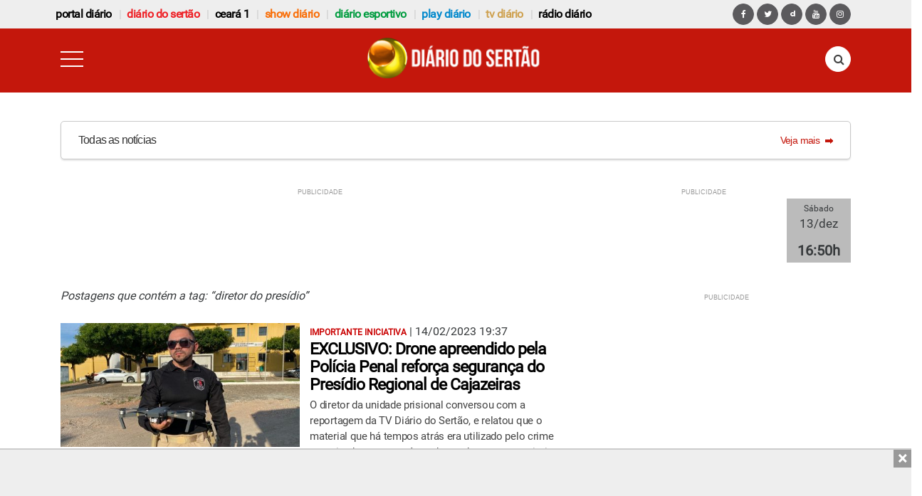

--- FILE ---
content_type: text/html; charset=UTF-8
request_url: https://www.diariodosertao.com.br/tag/diretor-do-presidio
body_size: 14523
content:
<!DOCTYPE html> <!--[if lt IE 7 ]><html class="ie ie6" lang="pt-br"> <![endif]--> <!--[if IE 7 ]><html class="ie ie7" lang="pt-br"> <![endif]--> <!--[if IE 8 ]><html class="ie ie8" lang="pt-br"> <![endif]--> <!--[if (gte IE 9)|!(IE)]><!--><html lang="pt-br"> <!--<![endif]--><head><meta charset="utf-8"><meta name="alexaVerifyID" content="5jfQAsgs9Ly4Z9oByJVfcSFDByc"/><link href="https://www.diariodosertao.com.br/wp-content/themes/tema/favicon.ico" type="image/x-icon" rel="icon"/><link href="https://www.diariodosertao.com.br/wp-content/themes/tema/favicon.ico" type="image/x-icon" rel="shortcut icon"/><link rel="apple-touch-icon" href="https://www.diariodosertao.com.br/wp-content/themes/tema/img/apple-touch-icon.png"><link rel="apple-touch-icon" sizes="72x72" href="https://www.diariodosertao.com.br/wp-content/themes/tema/img/apple-touch-icon-72x72.png"><link rel="apple-touch-icon" sizes="114x114" href="https://www.diariodosertao.com.br/wp-content/themes/tema/img/apple-touch-icon-114x114.png"><meta name="viewport" content="width=device-width, initial-scale=1, shrink-to-fit=no"><meta name="HandheldFriendly" content="true"><meta http-equiv="x-ua-compatible" content="ie=edge"><meta http-equiv="refresh" content="18000" /> <script src="https://use.fontawesome.com/1bbeb78ce0.js"></script> <script>function is_mobile() {
            return navigator.userAgent.match(/Android/i)
                || navigator.userAgent.match(/webOS/i)
                || navigator.userAgent.match(/iPhone/i)
                || navigator.userAgent.match(/iPad/i)
                || navigator.userAgent.match(/iPod/i)
                || navigator.userAgent.match(/BlackBerry/i)
                || navigator.userAgent.match(/Windows Phone/i);
        }

        function is_android() {
            return navigator.userAgent.match(/Android/i);
        }</script> <script data-ad-client="ca-pub-7244834417889067" async src="https://pagead2.googlesyndication.com/pagead/js/adsbygoogle.js"></script> <meta name='robots' content='index, follow, max-image-preview:large, max-snippet:-1, max-video-preview:-1' />  <script type="text/javascript" id="google_gtagjs-js-consent-mode-data-layer">window.dataLayer = window.dataLayer || [];function gtag(){dataLayer.push(arguments);}
gtag('consent', 'default', {"ad_personalization":"denied","ad_storage":"denied","ad_user_data":"denied","analytics_storage":"denied","functionality_storage":"denied","security_storage":"denied","personalization_storage":"denied","region":["AT","BE","BG","CH","CY","CZ","DE","DK","EE","ES","FI","FR","GB","GR","HR","HU","IE","IS","IT","LI","LT","LU","LV","MT","NL","NO","PL","PT","RO","SE","SI","SK"],"wait_for_update":500});
window._googlesitekitConsentCategoryMap = {"statistics":["analytics_storage"],"marketing":["ad_storage","ad_user_data","ad_personalization"],"functional":["functionality_storage","security_storage"],"preferences":["personalization_storage"]};
window._googlesitekitConsents = {"ad_personalization":"denied","ad_storage":"denied","ad_user_data":"denied","analytics_storage":"denied","functionality_storage":"denied","security_storage":"denied","personalization_storage":"denied","region":["AT","BE","BG","CH","CY","CZ","DE","DK","EE","ES","FI","FR","GB","GR","HR","HU","IE","IS","IT","LI","LT","LU","LV","MT","NL","NO","PL","PT","RO","SE","SI","SK"],"wait_for_update":500};</script> <link media="all" href="https://www.diariodosertao.com.br/wp-content/cache/autoptimize/css/autoptimize_07588d249740ae578b4374b2fad0b67b.css" rel="stylesheet"><title>diretor do presídio - Diário do Sertão</title><link rel="canonical" href="https://www.diariodosertao.com.br/tag/diretor-do-presidio" /><meta property="og:locale" content="pt_BR" /><meta property="og:type" content="article" /><meta property="og:title" content="diretor do presídio - Diário do Sertão" /><meta property="og:url" content="https://www.diariodosertao.com.br/tag/diretor-do-presidio" /><meta property="og:site_name" content="Diário do Sertão" /><meta property="og:image" content="https://www.diariodosertao.com.br/wp-content/uploads/2015/12/dstv-3-1.jpg" /><meta property="og:image:width" content="1365" /><meta property="og:image:height" content="768" /><meta property="og:image:type" content="image/jpeg" /><meta name="twitter:card" content="summary_large_image" /><meta name="twitter:site" content="@diariodosertao" /> <script type="application/ld+json" class="yoast-schema-graph">{"@context":"https://schema.org","@graph":[{"@type":"CollectionPage","@id":"https://www.diariodosertao.com.br/tag/diretor-do-presidio","url":"https://www.diariodosertao.com.br/tag/diretor-do-presidio","name":"diretor do presídio - Diário do Sertão","isPartOf":{"@id":"https://www.diariodosertao.com.br/#website"},"primaryImageOfPage":{"@id":"https://www.diariodosertao.com.br/tag/diretor-do-presidio#primaryimage"},"image":{"@id":"https://www.diariodosertao.com.br/tag/diretor-do-presidio#primaryimage"},"thumbnailUrl":"https://www.diariodosertao.com.br/wp-content/uploads/2023/02/presidio-de-cajazeiras-1.jpeg","breadcrumb":{"@id":"https://www.diariodosertao.com.br/tag/diretor-do-presidio#breadcrumb"},"inLanguage":"pt-BR"},{"@type":"ImageObject","inLanguage":"pt-BR","@id":"https://www.diariodosertao.com.br/tag/diretor-do-presidio#primaryimage","url":"https://www.diariodosertao.com.br/wp-content/uploads/2023/02/presidio-de-cajazeiras-1.jpeg","contentUrl":"https://www.diariodosertao.com.br/wp-content/uploads/2023/02/presidio-de-cajazeiras-1.jpeg","width":750,"height":500,"caption":"Diretor Tales Almeida com o referido drone - foto: TV Diário do Sertão"},{"@type":"BreadcrumbList","@id":"https://www.diariodosertao.com.br/tag/diretor-do-presidio#breadcrumb","itemListElement":[{"@type":"ListItem","position":1,"name":"Home","item":"https://www.diariodosertao.com.br/"},{"@type":"ListItem","position":2,"name":"diretor do presídio"}]},{"@type":"WebSite","@id":"https://www.diariodosertao.com.br/#website","url":"https://www.diariodosertao.com.br/","name":"Diário do Sertão","description":"Notícias do Sertão da Paraíba","publisher":{"@id":"https://www.diariodosertao.com.br/#organization"},"potentialAction":[{"@type":"SearchAction","target":{"@type":"EntryPoint","urlTemplate":"https://www.diariodosertao.com.br/?s={search_term_string}"},"query-input":{"@type":"PropertyValueSpecification","valueRequired":true,"valueName":"search_term_string"}}],"inLanguage":"pt-BR"},{"@type":"Organization","@id":"https://www.diariodosertao.com.br/#organization","name":"Diário do Sertão","url":"https://www.diariodosertao.com.br/","logo":{"@type":"ImageObject","inLanguage":"pt-BR","@id":"https://www.diariodosertao.com.br/#/schema/logo/image/","url":"https://www.diariodosertao.com.br/wp-content/uploads/2017/10/dstv-3.jpg","contentUrl":"https://www.diariodosertao.com.br/wp-content/uploads/2017/10/dstv-3.jpg","width":1365,"height":768,"caption":"Diário do Sertão"},"image":{"@id":"https://www.diariodosertao.com.br/#/schema/logo/image/"},"sameAs":["https://www.facebook.com/diariodosertao/","https://x.com/diariodosertao","https://www.instagram.com/diariodosertao/"]}]}</script> <link rel='dns-prefetch' href='//static.addtoany.com' /><link rel='dns-prefetch' href='//www.googletagmanager.com' /><link rel='dns-prefetch' href='//v0.wordpress.com' /><link rel="alternate" type="application/rss+xml" title="Feed de tag para Diário do Sertão &raquo; diretor do presídio" href="https://www.diariodosertao.com.br/tag/diretor-do-presidio/feed" /> <script type="text/javascript" id="addtoany-core-js-before">window.a2a_config=window.a2a_config||{};a2a_config.callbacks=[];a2a_config.overlays=[];a2a_config.templates={};a2a_localize = {
	Share: "Share",
	Save: "Save",
	Subscribe: "Subscribe",
	Email: "Email",
	Bookmark: "Bookmark",
	ShowAll: "Show all",
	ShowLess: "Show less",
	FindServices: "Find service(s)",
	FindAnyServiceToAddTo: "Instantly find any service to add to",
	PoweredBy: "Powered by",
	ShareViaEmail: "Share via email",
	SubscribeViaEmail: "Subscribe via email",
	BookmarkInYourBrowser: "Bookmark in your browser",
	BookmarkInstructions: "Press Ctrl+D or \u2318+D to bookmark this page",
	AddToYourFavorites: "Add to your favorites",
	SendFromWebOrProgram: "Send from any email address or email program",
	EmailProgram: "Email program",
	More: "More&#8230;",
	ThanksForSharing: "Thanks for sharing!",
	ThanksForFollowing: "Thanks for following!"
};

a2a_config.track_links = 'googl';</script> <script type="text/javascript" defer src="https://static.addtoany.com/menu/page.js" id="addtoany-core-js"></script> <script type="text/javascript" src="https://www.diariodosertao.com.br/wp-includes/js/jquery/jquery.min.js?ver=3.7.1" id="jquery-core-js"></script> <script type="text/javascript" src="https://www.diariodosertao.com.br/wp-includes/js/jquery/jquery-migrate.min.js?ver=3.4.1" id="jquery-migrate-js"></script> <script type="text/javascript" defer src="https://www.diariodosertao.com.br/wp-content/plugins/add-to-any/addtoany.min.js?ver=1.1" id="addtoany-jquery-js"></script> 
 <script type="text/javascript" src="https://www.googletagmanager.com/gtag/js?id=GT-WV3CCJ4" id="google_gtagjs-js" async></script> <script type="text/javascript" id="google_gtagjs-js-after">window.dataLayer = window.dataLayer || [];function gtag(){dataLayer.push(arguments);}
gtag("set","linker",{"domains":["www.diariodosertao.com.br"]});
gtag("js", new Date());
gtag("set", "developer_id.dZTNiMT", true);
gtag("config", "GT-WV3CCJ4");</script> <meta property="fb:app_id" content="1222721694424212"/><meta property="fb:admins" content="100002678973172,100002271906520"/><meta name="generator" content="Site Kit by Google 1.167.0" /><meta name="google-adsense-platform-account" content="ca-host-pub-2644536267352236"><meta name="google-adsense-platform-domain" content="sitekit.withgoogle.com">  <script data-cfasync="false" type="text/javascript">/*
        (function () {
            var w = window.top, d = w.document, h = d.head || d.getElementsByTagName("head")[0];
            var s = d.createElement("script");
            s.src = "https://tags.denakop.com/10293/denakop.js";
            s.type = "text/javascript";
            s.async = true;
            s.setAttribute("data-cfasync", "false");
            h.appendChild(s);
            w.denakop = w.denakop || { cmd: [] };
        })();
        */</script> <script async type="application/javascript"
            src="https://news.google.com/swg/js/v1/swg-basic.js"></script> <script>(self.SWG_BASIC = self.SWG_BASIC || []).push( basicSubscriptions => {
            basicSubscriptions.init({
                type: "NewsArticle",
                isPartOfType: ["Product"],
                isPartOfProductId: "CAoiEMnK7H1kAlAbwhFh09xSdLU:openaccess",
                clientOptions: { theme: "light", lang: "pt-BR" },
            });
        });</script> <script async src='https://adserver.diariodosertao.com.br/www/delivery/asyncjs.php'></script> </head><body class="diario-sertao drawer drawer--left"><header><section id="top-bar"><h2 class="text-hide margin-bottom-0">header top bar</h2><div class="container"><div class="row"><nav class="navbar navbar-light"> <a class="navbar-brand hidden-md-up" href="#">Navbar</a><div id="exCollapsingNavbar" class="menu-menu-barra-superior-container"><ul id="menu-menu-barra-superior" class="nav navbar-nav"><li id="menu-item-190296" class="menu-item menu-item-type-custom menu-item-object-custom menu-item-190296 nav-item"><a href="https://www.portaldiario.com.br" class="nav-link">Portal Diário</a><li id="menu-item-204773" class="vermelho menu-item menu-item-type-custom menu-item-object-custom menu-item-home menu-item-204773 nav-item"><a href="https://www.diariodosertao.com.br" class="nav-link">Diário do Sertão</a><li id="menu-item-216845" class="menu-item menu-item-type-custom menu-item-object-custom menu-item-216845 nav-item"><a href="https://www.ceara1.com.br" class="nav-link">ceará 1</a><li id="menu-item-198858" class="laranja menu-item menu-item-type-custom menu-item-object-custom menu-item-198858 nav-item"><a href="https://www.showdiario.com.br" class="nav-link">Show Diário</a><li id="menu-item-211966" class="verde menu-item menu-item-type-custom menu-item-object-custom menu-item-211966 nav-item"><a href="https://www.diarioesportivo.com.br" class="nav-link">diário esportivo</a><li id="menu-item-116720" class="azul menu-item menu-item-type-post_type menu-item-object-page menu-item-116720 nav-item"><a href="https://www.diariodosertao.com.br/videos" class="nav-link">play diário</a><li id="menu-item-1782" class="marrom menu-item menu-item-type-post_type menu-item-object-page menu-item-1782 nav-item"><a title="tv diário do sertão" href="https://www.diariodosertao.com.br/tv" class="nav-link">tv diário</a><li id="menu-item-190887" class="menu-item menu-item-type-custom menu-item-object-custom menu-item-190887 nav-item"><a href="https://www.diariodosertao.com.br/radio" class="nav-link">Rádio Diário</a></ul></div><div id="network-links"> <a href="https://www.facebook.com/diariodosertao" class="btn btn-primary btn-circle"> <i class="fa fa-facebook" aria-hidden="true"></i></a> <a href="https://twitter.com/diariodosertao" class="btn btn-primary btn-circle"> <i class="fa fa-twitter" aria-hidden="true"></i></a> <a href="https://www.dailymotion.com/playdiario" class="btn btn-primary btn-circle"> <i class="iconmoon-dailymotion" aria-hidden="true"></i></a> <a href="https://www.youtube.com/diariodosertao" class="btn btn-primary btn-circle"> <i class="fa fa-youtube" aria-hidden="true"></i></a> <a href="https://www.instagram.com/diariodosertao/" class="btn btn-primary btn-circle"> <i class="fa fa-instagram" aria-hidden="true"></i></a></div></nav></div></div></section><div class="row"><div class="col-xs-12"><div data-toggle="sticky-onscroll" class="thin-bar diario-sertao"><div class="header"><div class="container"><div class="row"><div class="col-xs-2"> <button type="button" class="drawer-toggle drawer-hamburger"> <span class="sr-only">toggle navigation</span> <span class="drawer-hamburger-icon"></span> </button></div><div class="col-xs-8"> <a href="https://www.diariodosertao.com.br/"> <img src="https://www.diariodosertao.com.br/wp-content/themes/tema/img/icon-header-diario-sertao-novo.png" class="img-fluid logo" title="" alt="" /> </a></div><div class="col-xs-2"><form action="https://www.diariodosertao.com.br" method="get" class="search-form"><div class="form-group has-feedback"> <label for="search" class="sr-only">Pesquisa</label> <input type="text" class="form-control" name="s" id="search" placeholder="buscar..."> <i class="fa fa-search form-control-feedback" aria-hidden="true"></i></div></form></div></div></div></div> <script>jQuery(document).ready(function () {
            jQuery('.drawer').drawer({
                iscroll: {
                    // Configuring the iScroll
                    // http://github.com/cubiq/iscroll#configuring-the-iscroll
                    mouseWheel: false,
                    preventDefault: false,
                    scrollbars: true
                },
                showOverlay: true
            });
        });</script> </div></div></div><div id="pirulito" class="container"><div class="row"><div class="col-xs-12"> <a href="/lista-noticias?categoria=noticias" class="pirulito-wrapper"><div class="pirulito__text-container--default"><div class="pirulito__title pirulito__heading-label"> <span class="pirulito__text-subtitle--default"> Todas as notícias </span></div><div class="pirulito__link-more gui-color-primary gui-color-hover"> <span class="pirulito__link-more__text--default"> Veja mais </span> <svg class="pirulito__link-more__icon" xmlns="http://www.w3.org/2000/svg" width="12" height="12" viewBox="5 5 12 12"> <path d="M13 10V8l5 4-5 4v-2H6v-4h7z"></path> <path fill="none" d="M5 5h14v14H5V5z"></path> </svg></div></div> </a></div></div></div><div class="row"><div class="col-xs-12"></div><div class="hidden-xs-down"></div><div class="container"><div class="row"><div class="col-xs-12"><div class="header-banner-left"><div class="banner-wrap"><div id='superbanner-topo' class="banner banner-ad superbanner margin-top-30"
 data-zone-id="89"
 data-mobile-zone-id="195"></div></div></div><div class="header-banner-right hidden-lg-down"><div id='clock' class="banner clock center-block margin-top-30"> <ins data-revive-zoneid='127' data-revive-id='1816bcdd6e468673bd685523262e63a5'></ins></div><div id="clock-content"> <span class="clock-dia"></span> <span class="clock-dia-mes"></span> <span class="clock-hora"></span></div></div></div></div></div><div class="clearfix"></div></div></header><div id="show-diario-menu" class="popover-more"><ul><li class="hidden-sm-up"><a href="https://www.portaldiario.com.br">Portal Diário</a></li><li class="hidden-sm-up"><a href="https://www.diariodosertao.com.br">Diário do Sertão</a></li><li class="hidden-sm-up"><a href="https://www.diarioesportivo.com.br">Diário Esportivo</a></li><li><a href="https://www.ceara1.com.br">Ceará 1</a></li><li class="hidden-sm-up"><a href="https://www.diariodosertao.com.br/tv">TV Diário</a></li><li class="hidden-sm-up"><a href="https://www.diariodosertao.com.br/videos">Play Diário</a></li><li class="hidden-sm-up"><a href="https://www.diariodosertao.com.br/radio">Rádio</a></li><li><a href="/colunistas" title="Colunistas">Colunistas</a></li><li class="hidden-sm-up"><a href="https://www.diariodosertao.com.br/eventos">Eventos</a></li><li><a href="/sobre" title="Sobre o Portal Diário">Sobre</a></li><li><a href="/contato" title="Contato Portal Diário">Contato</a></li></ul></div><div id="diario-esportivo-menu" class="popover-more"><ul><li class="hidden-sm-up"><a href="https://www.diariodosertao.com.br">Diário do Sertão</a></li><li class="hidden-sm-up"><a href="https://www.showdiario.com.br">Show Diário</a></li><li class="hidden-sm-up"><a href="https://www.portaldiario.com.br">Portal Diário</a></li><li><a href="https://www.ceara1.com.br">Ceará 1</a></li><li class="hidden-sm-up"><a href="https://www.diariodosertao.com.br/tv">TV Diário</a></li><li class="hidden-sm-up"><a href="https://www.diariodosertao.com.br/videos">Play Diário</a></li><li class="hidden-sm-up"><a href="https://www.diariodosertao.com.br/radio">Rádio</a></li><li><a href="/colunistas" title="Colunistas">Colunistas</a></li><li class="hidden-sm-up"><a href="https://www.diariodosertao.com.br/eventos">Eventos</a></li><li><a href="/sobre" title="Sobre o Portal Diário">Sobre</a></li><li><a href="/contato" title="Contato Portal Diário">Contato</a></li></ul></div><div id="ceara-menu" class="popover-more"><ul><li class="hidden-sm-up"><a href="https://www.diariodosertao.com.br">Diário do Sertão</a></li><li class="hidden-sm-up"><a href="https://www.showdiario.com.br">Show Diário</a></li><li class="hidden-sm-up"><a href="https://www.portaldiario.com.br">Portal Diário</a></li><li class="hidden-sm-up"><a href="https://www.diarioesportivo.com.br">Diário Esportivo</a></li><li class="hidden-sm-up"><a href="https://www.diariodosertao.com.br/tv">TV Diário</a></li><li class="hidden-sm-up"><a href="https://www.diariodosertao.com.br/videos">Play Diário</a></li><li class="hidden-sm-up"><a href="https://www.diariodosertao.com.br/radio">Rádio</a></li><li><a href="/colunistas" title="Colunistas">Colunistas</a></li><li class="hidden-sm-up"><a href="https://www.diariodosertao.com.br/eventos">Eventos</a></li><li><a href="/sobre" title="Sobre o Portal Diário">Sobre</a></li><li><a href="/contato" title="Contato Portal Diário">Contato</a></li></ul></div><div id="tvdiario-menu" class="popover-more"><ul><li><a href="https://www.diariodosertao.com.br">Diário do Sertão</a></li><li><a href="https://www.showdiario.com.br">Show Diário</a></li><li><a href="https://www.portaldiario.com.br">Portal Diário</a></li><li><a href="https://www.ceara1.com.br">Ceará 1</a></li><li><a href="https://www.diarioesportivo.com.br">Diário Esportivo</a></li><li><a href="https://www.diariodosertao.com.br/videos">Play Diário</a></li><li><a href="https://www.diariodosertao.com.br/radio">Rádio</a></li><li><a href="/colunistas" title="Colunistas">Colunistas</a></li><li><a href="https://www.diariodosertao.com.br/eventos">Eventos</a></li><li><a href="/sobre" title="Sobre o Portal Diário">Sobre</a></li><li><a href="/contato" title="Contato Portal Diário">Contato</a></li></ul></div><div id="cidade-menu" class="popover-more"><ul><li><a href="https://www.diariodosertao.com.br">Diário do Sertão</a></li><li><a href="https://www.showdiario.com.br">Show Diário</a></li><li><a href="https://www.portaldiario.com.br">Portal Diário</a></li><li><a href="https://www.ceara1.com.br">Ceará 1</a></li><li><a href="https://www.diarioesportivo.com.br">Diário Esportivo</a></li><li><a href="https://www.diariodosertao.com.br/tv">TV Diário</a></li><li><a href="https://www.diariodosertao.com.br/videos">Play Diário</a></li><li><a href="https://www.diariodosertao.com.br/radio">Rádio</a></li><li><a href="/colunistas" title="Colunistas">Colunistas</a></li><li><a href="https://www.diariodosertao.com.br/eventos">Eventos</a></li><li><a href="/sobre" title="Sobre o Portal Diário">Sobre</a></li><li><a href="/contato" title="Contato Portal Diário">Contato</a></li></ul></div><div id="categoria-menu" class="popover-more"><ul><li><a href="https://www.diariodosertao.com.br">Diário do Sertão</a></li><li><a href="https://www.showdiario.com.br">Show Diário</a></li><li><a href="https://www.portaldiario.com.br">Portal Diário</a></li><li><a href="https://www.ceara1.com.br">Ceará 1</a></li><li><a href="https://www.diarioesportivo.com.br">Diário Esportivo</a></li><li><a href="https://www.diariodosertao.com.br/tv">TV Diário</a></li><li><a href="https://www.diariodosertao.com.br/videos">Play Diário</a></li><li><a href="https://www.diariodosertao.com.br/radio">Rádio</a></li><li><a href="/colunistas" title="Colunistas">Colunistas</a></li><li><a href="https://www.diariodosertao.com.br/eventos">Eventos</a></li><li><a href="/sobre" title="Sobre o Portal Diário">Sobre</a></li><li><a href="/contato" title="Contato Portal Diário">Contato</a></li></ul></div><div id="coluna-menu" class="popover-more"><ul><li><a href="https://www.diariodosertao.com.br">Diário do Sertão</a></li><li><a href="https://www.showdiario.com.br">Show Diário</a></li><li><a href="https://www.portaldiario.com.br">Portal Diário</a></li><li><a href="https://www.ceara1.com.br">Ceará 1</a></li><li><a href="https://www.diarioesportivo.com.br">Diário Esportivo</a></li><li><a href="https://www.diariodosertao.com.br/tv">TV Diário</a></li><li><a href="https://www.diariodosertao.com.br/videos">Play Diário</a></li><li><a href="https://www.diariodosertao.com.br/radio">Rádio</a></li><li><a href="/colunistas" title="Colunistas">Colunistas</a></li><li><a href="https://www.diariodosertao.com.br/eventos">Eventos</a></li><li><a href="/sobre" title="Sobre o Portal Diário">Sobre</a></li><li><a href="/contato" title="Contato Portal Diário">Contato</a></li></ul></div><div id="play-diario-menu" class="popover-more"><ul><li><a href="https://www.diariodosertao.com.br">Diário do Sertão</a></li><li><a href="https://www.showdiario.com.br">Show Diário</a></li><li><a href="https://www.portaldiario.com.br">Portal Diário</a></li><li><a href="https://www.ceara1.com.br">Ceará 1</a></li><li><a href="https://www.diarioesportivo.com.br">Diário Esportivo</a></li><li><a href="https://www.diariodosertao.com.br/tv">TV Diário</a></li><li><a href="https://www.diariodosertao.com.br/radio">Rádio</a></li><li><a href="/colunistas" title="Colunistas">Colunistas</a></li><li><a href="https://www.diariodosertao.com.br/eventos">Eventos</a></li></ul></div><nav class="drawer-nav diario-sertao" role="navigation"> <a class="drawer-brand" href="https://www.diariodosertao.com.br/"> <img src="https://www.diariodosertao.com.br/wp-content/themes/tema/img/icon-header-diario-sertao-novo.png" /> </a><ul class="drawer-menu"><li class="drawer-dropdown"> <a class="drawer-menu-item" href="#" data-toggle="dropdown" role="button" aria-expanded="false"> Regiões <span class="drawer-caret"></span> </a><ul class="drawer-dropdown-menu"><li> <a class="drawer-dropdown-menu-item"
 href="https://www.diariodosertao.com.br/cidade/cajazeiras"> Cajazeiras </a></li><li> <a class="drawer-dropdown-menu-item"
 href="https://www.diariodosertao.com.br/cidade/catole-do-rocha"> Catolé do Rocha </a></li><li> <a class="drawer-dropdown-menu-item"
 href="https://www.diariodosertao.com.br/cidade/patos"> Patos </a></li><li> <a class="drawer-dropdown-menu-item"
 href="https://www.diariodosertao.com.br/cidade/pombal"> Pombal </a></li><li> <a class="drawer-dropdown-menu-item"
 href="https://www.diariodosertao.com.br/cidade/sousa"> Sousa </a></li><li> <a class="drawer-dropdown-menu-item"
 href="https://www.diariodosertao.com.br/cidade/vale-do-pianco"> Vale do Piancó </a></li></ul></li><li class="drawer-dropdown"> <a class="drawer-menu-item" href="#" data-toggle="dropdown" role="button" aria-expanded="false"> Editorias <span class="drawer-caret"></span> </a><ul class="drawer-dropdown-menu"><li><a class="drawer-dropdown-menu-item" href="/categoria/noticias/brasil" title="Brasil">Brasil</a></li><li><a class="drawer-dropdown-menu-item" href="/categoria/noticias/cidades" title="Cidades">Cidades</a></li><li><a class="drawer-dropdown-menu-item" href="/colunistas" title="Colunistas">Colunistas</a></li><li><a class="drawer-dropdown-menu-item" href="/categoria/noticias/culinaria" title="Culinária">Culinária</a></li><li><a class="drawer-dropdown-menu-item" href="/categoria/noticias/cultura" title="Cultura">Cultura</a></li><li><a class="drawer-dropdown-menu-item" href="/categoria/noticias/economia" title="Economia">Economia</a></li><li><a class="drawer-dropdown-menu-item" href="/categoria/noticias/educacao" title="Educação">Educação</a></li><li><a class="drawer-dropdown-menu-item" href="/categoria/noticias/emprego-e-concursos" title="Emprego e Concursos">Emprego e Concursos</a></li><li><a class="drawer-dropdown-menu-item" href="/entretenimento" title="Entretenimento">Entretenimento</a></li><li><a class="drawer-dropdown-menu-item" href="/entrevistas" title="Entrevistas">Entrevistas</a></li><li><a class="drawer-dropdown-menu-item" href="/esportes" title="Esportes">Esportes</a></li><li><a class="drawer-dropdown-menu-item" href="/mundo" title="Mundo">Mundo</a></li><li><a class="drawer-dropdown-menu-item" href="/paraiba" title="Paraíba">Paraíba</a></li><li><a class="drawer-dropdown-menu-item" href="/policial" title="Policial">Policial</a></li><li><a class="drawer-dropdown-menu-item" href="/politica" title="Politica">Politica</a></li><li><a class="drawer-dropdown-menu-item" href="/programa" title="Programa">Programa</a></li><li><a class="drawer-dropdown-menu-item" href="/religiao" title="Religião">Religião</a></li><li><a class="drawer-dropdown-menu-item" href="/reportagem" title="Reportagem">Reportagem</a></li><li><a class="drawer-dropdown-menu-item" href="/sertao" title="Sertão">Sertão</a></li></ul></li><li class="hidden-sm-up"> <a class="drawer-menu-item" href="https://www.portaldiario.com.br">Portal Diário</a></li><li class="hidden-sm-up"> <a class="drawer-menu-item" href="https://www.showdiario.com.br">Show Diário</a></li><li class="hidden-sm-up"> <a class="drawer-menu-item" href="https://www.diarioesportivo.com.br">Diário Esportivo</a></li><li class="hidden-sm-up"> <a class="drawer-menu-item" href="https://www.ceara1.com.br">Ceará 1</a></li><li class="hidden-sm-up"> <a class="drawer-menu-item" href="https://www.diariodosertao.com.br/tv">TV Diário do Sertão</a></li><li class="hidden-sm-up"> <a class="drawer-menu-item" href="https://www.diariodosertao.com.br/videos">Play Diário</a></li><li class="hidden-sm-up"> <a class="drawer-menu-item" href="https://www.diariodosertao.com.br/radio">Rádio</a></li><li> <a class="drawer-menu-item" href="/sobre">Sobre</a></li><li> <a class="drawer-menu-item" href="/contato">Contato</a></li></ul><div class="app-ads"> <span><i class="fa fa-android"></i></span> Conheça o aplicativo <br/> da <a href="https://play.google.com/store/apps/details?id=com.diariodosertao.novoapp&pcampaignid=web_share" target="_blank">TV Diário do Sertão</a></div><div class="networks"> <a href="https://www.facebook.com/diariodosertao" class="btn"> <i class="fa fa-facebook" aria-hidden="true"></i></a> <a href="https://twitter.com/diariodosertao" class="btn"> <i class="fa fa-twitter" aria-hidden="true"></i></a> <a href="https://www.dailymotion.com/playdiario" class="btn"> <i class="iconmoon-dailymotion" aria-hidden="true"></i></a> <a href="https://www.youtube.com/diariodosertao" class="btn"> <i class="fa fa-youtube" aria-hidden="true"></i></a> <a href="https://www.instagram.com/diariodosertao/" class="btn"> <i class="fa fa-instagram" aria-hidden="true"></i></a></div></nav><section id="content" class="interna"><h2 class="text-hide">section content</h2><div class="container"><div class="row"><div class="col-sm-8"><h2 style="margin-bottom:20px;font-size: 16px;font-style: italic;">Postagens que contém a tag: “diretor do presídio”</h2><div class="box-category-large"><div class="article"><div class="article-img"> <a href="https://www.diariodosertao.com.br/noticias/policial/606660/exclusivo-drone-apreendido-pela-policia-penal-reforca-seguranca-do-presidio-regional-de-cajazeiras.html"> <img src="https://www.diariodosertao.com.br/wp-content/uploads/2023/02/presidio-de-cajazeiras-1-480x250.jpeg" class=" wp-post-image" alt="" title="" style="" decoding="async" fetchpriority="high" data-attachment-id="606712" data-permalink="https://www.diariodosertao.com.br/noticias/policial/606660/exclusivo-drone-apreendido-pela-policia-penal-reforca-seguranca-do-presidio-regional-de-cajazeiras.html/attachment/presidio-de-cajazeiras-1-2" data-orig-file="https://www.diariodosertao.com.br/wp-content/uploads/2023/02/presidio-de-cajazeiras-1.jpeg" data-orig-size="750,500" data-comments-opened="0" data-image-meta="{&quot;aperture&quot;:&quot;0&quot;,&quot;credit&quot;:&quot;&quot;,&quot;camera&quot;:&quot;&quot;,&quot;caption&quot;:&quot;&quot;,&quot;created_timestamp&quot;:&quot;0&quot;,&quot;copyright&quot;:&quot;&quot;,&quot;focal_length&quot;:&quot;0&quot;,&quot;iso&quot;:&quot;0&quot;,&quot;shutter_speed&quot;:&quot;0&quot;,&quot;title&quot;:&quot;&quot;,&quot;orientation&quot;:&quot;0&quot;}" data-image-title="PRESÍDIO DE CAJAZEIRAS (1)" data-image-description="" data-image-caption="&lt;p&gt;Diretor Tales Almeida com o referido drone &#8211; foto: TV Diário do Sertão&lt;/p&gt;
" data-medium-file="https://www.diariodosertao.com.br/wp-content/uploads/2023/02/presidio-de-cajazeiras-1-300x200.jpeg" data-large-file="https://www.diariodosertao.com.br/wp-content/uploads/2023/02/presidio-de-cajazeiras-1.jpeg" /> </a></div><div class="article-body"> <span class="olho">IMPORTANTE INICIATIVA</span> | <span class="data"> 14/02/2023 19:37 </span><h4 class="media-heading"><a href="https://www.diariodosertao.com.br/noticias/policial/606660/exclusivo-drone-apreendido-pela-policia-penal-reforca-seguranca-do-presidio-regional-de-cajazeiras.html">EXCLUSIVO: Drone apreendido pela Polícia Penal reforça segurança do Presídio Regional de Cajazeiras</a></h4><p>O diretor da unidade prisional conversou com a reportagem da TV Diário do Sertão, e relatou que o material que há tempos atrás era utilizado pelo crime organizado, agora está sendo usado contra os criminosos</p></div><div class="clearfix"></div></div><hr /></div><div id='superbanner-bottom' class="banner superbanner margin-top-30"> <ins data-revive-zoneid='89' data-revive-id='1816bcdd6e468673bd685523262e63a5'></ins></div><center></center></div><div class="col-sm-4"><aside><div id='arroba-sidebar-1' class="banner arroba center-block margin-top-20 margin-bottom-20"> <ins data-revive-zoneid='12' data-revive-id='1816bcdd6e468673bd685523262e63a5'></ins></div><div class="box-category first-page"><div class="button-bar"> <a href="/categoria/noticias"> Mais recentes </a></div><div class="article"><div class="article-img"> <a href="https://diariodosertao.com.br/noticias/policial/742226/video-policia-civil-cumpre-22-mandados-de-busca-e-apreensao-contra-nucleos-do-trafico-na-regiao-de-patos.html"> <img src="https://www.diariodosertao.com.br/wp-content/uploads/2025/12/operacao-trafico-patos-320x204.jpg" class=" wp-post-image" alt="" title="" style="" decoding="async" loading="lazy" data-attachment-id="742228" data-permalink="https://diariodosertao.com.br/noticias/policial/742226/video-policia-civil-cumpre-22-mandados-de-busca-e-apreensao-contra-nucleos-do-trafico-na-regiao-de-patos.html/attachment/operacao-trafico-patos" data-orig-file="https://www.diariodosertao.com.br/wp-content/uploads/2025/12/operacao-trafico-patos.jpg" data-orig-size="814,520" data-comments-opened="0" data-image-meta="{&quot;aperture&quot;:&quot;0&quot;,&quot;credit&quot;:&quot;&quot;,&quot;camera&quot;:&quot;&quot;,&quot;caption&quot;:&quot;&quot;,&quot;created_timestamp&quot;:&quot;0&quot;,&quot;copyright&quot;:&quot;&quot;,&quot;focal_length&quot;:&quot;0&quot;,&quot;iso&quot;:&quot;0&quot;,&quot;shutter_speed&quot;:&quot;0&quot;,&quot;title&quot;:&quot;&quot;,&quot;orientation&quot;:&quot;0&quot;}" data-image-title="Operação Tráfico Patos" data-image-description="" data-image-caption="" data-medium-file="https://www.diariodosertao.com.br/wp-content/uploads/2025/12/operacao-trafico-patos-300x192.jpg" data-large-file="https://www.diariodosertao.com.br/wp-content/uploads/2025/12/operacao-trafico-patos.jpg" /> </a></div><div class="article-body"> <span class="olho">NÚCLEOS CRIMINOSOS</span><h4 class="media-heading"><a href="https://diariodosertao.com.br/noticias/policial/742226/video-policia-civil-cumpre-22-mandados-de-busca-e-apreensao-contra-nucleos-do-trafico-na-regiao-de-patos.html">VÍDEO: Polícia Civil cumpre 22 mandados de busca e apreensão contra núcleos do tráfico na região de Patos</a></h4></div><div class="clearfix"></div></div><div class="article"><div class="article-img"> <a href="https://diariodosertao.com.br/noticias/policial/742220/mais-de-100-prisoes-foram-realizadas-durante-a-operacao-alvo-certo-em-seis-cidades-da-paraiba.html"> <img src="https://www.diariodosertao.com.br/wp-content/uploads/2025/12/policia-militar-da-paraiba-pmpb-320x185.jpeg" class=" wp-post-image" alt="" title="" style="" decoding="async" loading="lazy" data-attachment-id="742221" data-permalink="https://diariodosertao.com.br/noticias/policial/742220/mais-de-100-prisoes-foram-realizadas-durante-a-operacao-alvo-certo-em-seis-cidades-da-paraiba.html/attachment/policia-militar-da-paraiba-pmpb" data-orig-file="https://www.diariodosertao.com.br/wp-content/uploads/2025/12/policia-militar-da-paraiba-pmpb.jpeg" data-orig-size="867,502" data-comments-opened="0" data-image-meta="{&quot;aperture&quot;:&quot;0&quot;,&quot;credit&quot;:&quot;&quot;,&quot;camera&quot;:&quot;&quot;,&quot;caption&quot;:&quot;&quot;,&quot;created_timestamp&quot;:&quot;0&quot;,&quot;copyright&quot;:&quot;&quot;,&quot;focal_length&quot;:&quot;0&quot;,&quot;iso&quot;:&quot;0&quot;,&quot;shutter_speed&quot;:&quot;0&quot;,&quot;title&quot;:&quot;&quot;,&quot;orientation&quot;:&quot;1&quot;}" data-image-title="Policia Militar da Paraíba &#8211; PMPB" data-image-description="" data-image-caption="" data-medium-file="https://www.diariodosertao.com.br/wp-content/uploads/2025/12/policia-militar-da-paraiba-pmpb-300x174.jpeg" data-large-file="https://www.diariodosertao.com.br/wp-content/uploads/2025/12/policia-militar-da-paraiba-pmpb-825x478.jpeg" /> </a></div><div class="article-body"> <span class="olho">14 ARMAS APREENDIDAS</span><h4 class="media-heading"><a href="https://diariodosertao.com.br/noticias/policial/742220/mais-de-100-prisoes-foram-realizadas-durante-a-operacao-alvo-certo-em-seis-cidades-da-paraiba.html">Mais de 100 prisões foram realizadas durante a Operação Alvo Certo em seis cidades da Paraíba</a></h4></div><div class="clearfix"></div></div><div class="article"><div class="article-img"> <a href="https://diariodosertao.com.br/noticias/policial/742213/policial-militar-cearense-que-matou-ramon-pedro-em-uirauna-tem-pena-reduzida-para-19-anos.html"> <img src="https://www.diariodosertao.com.br/wp-content/uploads/2023/12/1ramon-pedro-uirauna-2023-2-320x190.jpg" class=" wp-post-image" alt="" title="" style="" decoding="async" loading="lazy" data-attachment-id="646240" data-permalink="https://diariodosertao.com.br/noticias/policial/646234/video-delegado-revela-detalhes-do-depoimento-do-policial-militar-acusado-de-matar-estudante-em-uirauna.html/attachment/1ramon-pedro-uirauna-2023-2" data-orig-file="https://www.diariodosertao.com.br/wp-content/uploads/2023/12/1ramon-pedro-uirauna-2023-2.jpg" data-orig-size="849,505" data-comments-opened="0" data-image-meta="{&quot;aperture&quot;:&quot;0&quot;,&quot;credit&quot;:&quot;&quot;,&quot;camera&quot;:&quot;&quot;,&quot;caption&quot;:&quot;&quot;,&quot;created_timestamp&quot;:&quot;0&quot;,&quot;copyright&quot;:&quot;&quot;,&quot;focal_length&quot;:&quot;0&quot;,&quot;iso&quot;:&quot;0&quot;,&quot;shutter_speed&quot;:&quot;0&quot;,&quot;title&quot;:&quot;&quot;,&quot;orientation&quot;:&quot;1&quot;}" data-image-title="1ramon-pedro-uirauna-2023 2" data-image-description="" data-image-caption="" data-medium-file="https://www.diariodosertao.com.br/wp-content/uploads/2023/12/1ramon-pedro-uirauna-2023-2-300x178.jpg" data-large-file="https://www.diariodosertao.com.br/wp-content/uploads/2023/12/1ramon-pedro-uirauna-2023-2-825x491.jpg" /> </a></div><div class="article-body"> <span class="olho">RECURSO PARCIAL</span><h4 class="media-heading"><a href="https://diariodosertao.com.br/noticias/policial/742213/policial-militar-cearense-que-matou-ramon-pedro-em-uirauna-tem-pena-reduzida-para-19-anos.html">Policial militar cearense que matou Ramon Pedro em Uiraúna tem pena reduzida para 19 anos</a></h4></div><div class="clearfix"></div></div><div class="article"><div class="article-img"> <a href="https://diariodosertao.com.br/noticias/entrevistas/742186/politicos-e-personalidades-da-paraiba-como-voce-nunca-viu-em-entrevistas-ineditas-na-tv-diario-do-sertao.html"> <img src="https://www.diariodosertao.com.br/wp-content/uploads/2025/12/interview_personalidades-2025-fim-de-ano-320x200.jpg" class=" wp-post-image" alt="" title="" style="" decoding="async" loading="lazy" data-attachment-id="742187" data-permalink="https://diariodosertao.com.br/noticias/entrevistas/742186/politicos-e-personalidades-da-paraiba-como-voce-nunca-viu-em-entrevistas-ineditas-na-tv-diario-do-sertao.html/attachment/interview_personalidades-2025-fim-de-ano" data-orig-file="https://www.diariodosertao.com.br/wp-content/uploads/2025/12/interview_personalidades-2025-fim-de-ano.jpg" data-orig-size="800,500" data-comments-opened="0" data-image-meta="{&quot;aperture&quot;:&quot;0&quot;,&quot;credit&quot;:&quot;&quot;,&quot;camera&quot;:&quot;&quot;,&quot;caption&quot;:&quot;&quot;,&quot;created_timestamp&quot;:&quot;0&quot;,&quot;copyright&quot;:&quot;&quot;,&quot;focal_length&quot;:&quot;0&quot;,&quot;iso&quot;:&quot;0&quot;,&quot;shutter_speed&quot;:&quot;0&quot;,&quot;title&quot;:&quot;&quot;,&quot;orientation&quot;:&quot;0&quot;}" data-image-title="interview_personalidades 2025 &#8211; fim de ano" data-image-description="" data-image-caption="" data-medium-file="https://www.diariodosertao.com.br/wp-content/uploads/2025/12/interview_personalidades-2025-fim-de-ano-300x188.jpg" data-large-file="https://www.diariodosertao.com.br/wp-content/uploads/2025/12/interview_personalidades-2025-fim-de-ano.jpg" /> </a></div><div class="article-body"> <span class="olho">INTERVIEW PERSONALIDADES</span><h4 class="media-heading"><a href="https://diariodosertao.com.br/noticias/entrevistas/742186/politicos-e-personalidades-da-paraiba-como-voce-nunca-viu-em-entrevistas-ineditas-na-tv-diario-do-sertao.html">Políticos e personalidades da Paraíba como você nunca viu em entrevistas inéditas na TV Diário do Sertão</a></h4></div><div class="clearfix"></div></div><div class="article"><div class="article-img"> <a href="https://diariodosertao.com.br/noticias/entretenimento/742148/video-aos-12-anos-vinicius-lima-encanta-com-forro-classico-e-atual-no-programa-sexta-da-alegria.html"> <img src="https://www.diariodosertao.com.br/wp-content/uploads/2025/12/garotinho-do-acordeon-no-sexta-da-alegria-320x188.jpg" class=" wp-post-image" alt="" title="" style="" decoding="async" loading="lazy" data-attachment-id="742162" data-permalink="https://diariodosertao.com.br/noticias/entretenimento/742148/video-aos-12-anos-vinicius-lima-encanta-com-forro-classico-e-atual-no-programa-sexta-da-alegria.html/attachment/garotinho-do-acordeon-no-sexta-da-alegria" data-orig-file="https://www.diariodosertao.com.br/wp-content/uploads/2025/12/garotinho-do-acordeon-no-sexta-da-alegria.jpg" data-orig-size="850,500" data-comments-opened="0" data-image-meta="{&quot;aperture&quot;:&quot;0&quot;,&quot;credit&quot;:&quot;&quot;,&quot;camera&quot;:&quot;&quot;,&quot;caption&quot;:&quot;&quot;,&quot;created_timestamp&quot;:&quot;0&quot;,&quot;copyright&quot;:&quot;&quot;,&quot;focal_length&quot;:&quot;0&quot;,&quot;iso&quot;:&quot;0&quot;,&quot;shutter_speed&quot;:&quot;0&quot;,&quot;title&quot;:&quot;&quot;,&quot;orientation&quot;:&quot;1&quot;}" data-image-title="garotinho do acordeon no sexta da alegria" data-image-description="" data-image-caption="" data-medium-file="https://www.diariodosertao.com.br/wp-content/uploads/2025/12/garotinho-do-acordeon-no-sexta-da-alegria-300x176.jpg" data-large-file="https://www.diariodosertao.com.br/wp-content/uploads/2025/12/garotinho-do-acordeon-no-sexta-da-alegria-825x485.jpg" /> </a></div><div class="article-body"> <span class="olho">AO VIVO</span><h4 class="media-heading"><a href="https://diariodosertao.com.br/noticias/entretenimento/742148/video-aos-12-anos-vinicius-lima-encanta-com-forro-classico-e-atual-no-programa-sexta-da-alegria.html">VÍDEO: Aos 12 anos, Vinicius Lima encanta com forró clássico e atual, no programa Sexta da Alegria</a></h4></div><div class="clearfix"></div></div></div><div id='arroba-sidebar-2' class="banner arroba center-block margin-top-30 margin-bottom-30"> <ins data-revive-zoneid='13' data-revive-id='1816bcdd6e468673bd685523262e63a5'></ins></div><section id="box-multimidia"><h2 class="text-hide">section tabs multimidea</h2><ul class="nav nav-tabs" role="tablist"><li class="nav-item aba-tv-diario"> <a class="nav-link active" data-toggle="tab" href="#tab-tv-diario" role="tab">TV Diário</a></li><li class="nav-item aba-videos"> <a class="nav-link " data-toggle="tab" href="#tab-videos" role="tab">Vídeos</a></li><li class="nav-item aba-radio"> <a class="nav-link " data-toggle="tab" href="#tab-radio" role="tab">Rádio</a></li></ul><div class="tab-content"><div class="tab-pane active" id="tab-tv-diario" role="tabpanel"><div id="tvDiarioPlayer" style="width:100%; height:auto;"> <script type="text/javascript" src="https://cdn.jsdelivr.net/npm/clappr@latest/dist/clappr.min.js"></script> <div id="player"></div> <script>const options = {
        parentId: "#player",
        source: "https://5ffab78b24f94.streamlock.net:443/pdsertaotv/pdsertaotv/playlist.m3u8",
        height: "200px",
        width: "100%",
        autoPlay: true,
        mute: true,
        language: "pt-BR"
    };
    var player = new Clappr.Player(options);</script> <div class="tab-text"> <a href="/tv"> AO VIVO: ASSISTA A PROGRAMAÇÃO DA TV DIÁRIO DO SERTÃO </a></div><div class="clearfix"></div></div></div><div class="tab-pane " id="tab-videos" role="tabpanel"><div class="box-video" style="height: 200px"> <a href="https://diariodosertao.com.br/noticias/policial/742226/video-policia-civil-cumpre-22-mandados-de-busca-e-apreensao-contra-nucleos-do-trafico-na-regiao-de-patos.html"> <img src="https://www.diariodosertao.com.br/wp-content/uploads/2025/12/operacao-trafico-patos.jpg" class="img-full wp-post-image" alt="" title="" style="" decoding="async" loading="lazy" data-attachment-id="742228" data-permalink="https://diariodosertao.com.br/noticias/policial/742226/video-policia-civil-cumpre-22-mandados-de-busca-e-apreensao-contra-nucleos-do-trafico-na-regiao-de-patos.html/attachment/operacao-trafico-patos" data-orig-file="https://www.diariodosertao.com.br/wp-content/uploads/2025/12/operacao-trafico-patos.jpg" data-orig-size="814,520" data-comments-opened="0" data-image-meta="{&quot;aperture&quot;:&quot;0&quot;,&quot;credit&quot;:&quot;&quot;,&quot;camera&quot;:&quot;&quot;,&quot;caption&quot;:&quot;&quot;,&quot;created_timestamp&quot;:&quot;0&quot;,&quot;copyright&quot;:&quot;&quot;,&quot;focal_length&quot;:&quot;0&quot;,&quot;iso&quot;:&quot;0&quot;,&quot;shutter_speed&quot;:&quot;0&quot;,&quot;title&quot;:&quot;&quot;,&quot;orientation&quot;:&quot;0&quot;}" data-image-title="Operação Tráfico Patos" data-image-description="" data-image-caption="" data-medium-file="https://www.diariodosertao.com.br/wp-content/uploads/2025/12/operacao-trafico-patos-300x192.jpg" data-large-file="https://www.diariodosertao.com.br/wp-content/uploads/2025/12/operacao-trafico-patos.jpg" /><div class="video-overlay"></div> <svg class="play-icon" version="1.1" x="0px" y="0px" width="512px" height="512px" viewBox="0 0 512 512"> <path d="M415.997,255.999c0,6.136-3.188,11.502-7.96,14.516 c0,0.004,0,0.023,0, 0.023L121.399,445.574l-0.002-0.002c-2.519,1.537-5.456,2.436-8.605,2.436c-9.273, 0-16.791-7.651-16.791-17.091 c0-0.066,0.009-0.129,0.01-0.195L96, 430.718v-348.9l0.035-0.021C96.026,81.561,96,81.329,96,81.091C96,71.652,103.518,64, 112.791,64 c3.184,0,6.149,0.918,8.686,2.484l0.017-0.01c0,0,213.942,130.659,286.553, 175.004c0,0.003,0,0.006,0,0.01 C412.813,244.504,415.997,249.866,415.997,255.999z"></path> </svg> </a></div><div class="tab-text"> <a href="https://diariodosertao.com.br/noticias/policial/742226/video-policia-civil-cumpre-22-mandados-de-busca-e-apreensao-contra-nucleos-do-trafico-na-regiao-de-patos.html"> VÍDEO: Polícia Civil cumpre 22 mandados de busca e apreensão contra núcleos do tráfico na região de Patos </a></div><div class="clearfix"></div></div><div class="tab-pane " id="tab-radio" role="tabpanel"> <a href="/radio"> <img src="https://www.diariodosertao.com.br/wp-content/themes/tema/img/upload/images/noticias/2/24h-no-ar-com-muita-musica-boa.jpg" class="img-fluid" alt=""/> </a><div class="tab-text"> <a href="/radio">24h no ar com muita música boa de todas as épocas. Navegue nesse som. Clique Aqui</a></div><div class="clearfix"></div></div></div></section><div class="clearfix"></div><div id='banner-tv' class="banner no-title center-block"> <ins data-revive-zoneid='84' data-revive-id='1816bcdd6e468673bd685523262e63a5'></ins></div><div class="clearfix"></div><div id='arroba-sidebar-3' class="banner arroba center-block margin-top-30 margin-bottom-30"> <ins data-revive-zoneid='14' data-revive-id='1816bcdd6e468673bd685523262e63a5'></ins></div><div id='sky1' class="banner sky center-block margin-top-30 margin-bottom-30"> <ins data-revive-zoneid='37' data-revive-id='1816bcdd6e468673bd685523262e63a5'></ins></div><div class="box-category colunistas"><div class="button-bar"> <a href="/colunistas">Colunistas</a></div><div class="article"><div class="article-img"> <a href="https://www.diariodosertao.com.br/autor/alexandrecosta"> <img src="https://www.diariodosertao.com.br/wp-content/uploads/2015/12/alexandre-costa-2025-150x150.jpg" alt="Alexandre Costa" title="Alexandre Costa" /> </a></div><div class="article-body"> <a href="https://www.diariodosertao.com.br/autor/alexandrecosta"> <span class="olho">Alexandre Costa</span> </a><h4 class="media-heading"><a href="https://www.diariodosertao.com.br/coluna/conquistas-lutas-e-bandeiras">Conquistas, lutas e bandeiras</a></h4></div><div class="clearfix"></div></div><div class="article"><div class="article-img"> <a href="https://www.diariodosertao.com.br/autor/francisco-inacio-pita"> <img src="https://www.diariodosertao.com.br/wp-content/uploads/2015/12/pita-1-150x150.png" alt="Francisco Inácio Pita" title="Francisco Inácio Pita" /> </a></div><div class="article-body"> <a href="https://www.diariodosertao.com.br/autor/francisco-inacio-pita"> <span class="olho">Francisco Inácio Pita</span> </a><h4 class="media-heading"><a href="https://www.diariodosertao.com.br/coluna/o-natal-iluminado-em-nossa-terra">O natal iluminado em nossa terra</a></h4></div><div class="clearfix"></div></div><div class="article"><div class="article-img"> <a href="https://www.diariodosertao.com.br/autor/radomecio-leite"> <img src="https://www.diariodosertao.com.br/wp-content/uploads/2015/12/radomecio-150x150.jpeg" alt="Radomécio Leite" title="Radomécio Leite" /> </a></div><div class="article-body"> <a href="https://www.diariodosertao.com.br/autor/radomecio-leite"> <span class="olho">Radomécio Leite</span> </a><h4 class="media-heading"><a href="https://www.diariodosertao.com.br/coluna/articulacao-que-levou-epitacio-pessoa-a-ser-presidente-do-brasil">Articulação que levou Epitácio Pessoa a ser Presidente do Brasil</a></h4></div><div class="clearfix"></div></div></div><div id='sky2' class="banner sky center-block margin-top-30 margin-bottom-30"> <ins data-revive-zoneid='98' data-revive-id='1816bcdd6e468673bd685523262e63a5'></ins></div></aside></div></div></div></div></section><div class="clearfix"></div><div class="container"><div class="row margin-top-20"><div class="col-xs-12"><div class="banner-container"><div class="banner half-page center-block margin-top-40"> <ins data-revive-zoneid='232' data-revive-id='1816bcdd6e468673bd685523262e63a5'></ins></div></div></div></div></div><div class="container google-recommend"><div class="row margin-top-50 margin-bottom-30"><div class="col-xs-12"><h5 style="text-transform: uppercase"><strong>Recomendado pelo Google:</strong></h5> <script async src="https://pagead2.googlesyndication.com/pagead/js/adsbygoogle.js"></script> <ins class="adsbygoogle"
 style="display:block"
 data-ad-format="autorelaxed"
 data-ad-client="ca-pub-7244834417889067"
 data-ad-slot="1317328677"></ins> <script>(adsbygoogle = window.adsbygoogle || []).push({});</script> </div></div></div><footer><div class="container"><div class="row"><div class="col-sm-3"><ul><li class="titulo">editoriais</li><li><a href="/categoria/noticias/brasil" title="Brasil">Brasil</a></li><li><a href="/categoria/noticias/cidades" title="Cidades">Cidades</a></li><li><a href="/colunistas" title="Colunistas">Colunistas</a></li><li><a href="/categoria/noticias/comercio" title="Comércio">Comércio</a></li><li><a href="/categoria/corona-virus" title="Coronavírus">Coronavírus</a></li><li><a href="/categoria/noticias/culinaria" title="Culinária">Culinária</a></li><li><a href="/categoria/noticias/cultura" title="Cultura">Cultura</a></li><li><a href="/categoria/noticias/economia" title="Economia">Economia</a></li><li><a href="/categoria/noticias/educacao" title="Educação">Educação</a></li><li><a href="/categoria/noticias/eleicoes" title="Eleições">Eleições</a></li><li><a href="/categoria/noticias/emprego-e-concursos" title="Emprego e Concursos">Emprego e Concursos</a></li><li><a href="/entretenimento" title="Entretenimento">Entretenimento</a></li><li><a href="/entrevistas" title="Entrevistas">Entrevistas</a></li><li><a href="/esportes" title="Esportes">Esportes</a></li><li><a href="/mundo" title="Mundo">Mundo</a></li><li><a href="/paraiba" title="Paraíba">Paraíba</a></li><li><a href="/policial" title="Policial">Policial</a></li><li><a href="/politica" title="Politica">Politica</a></li><li><a href="/programa" title="Programa">Programa</a></li><li><a href="/religiao" title="Religião">Religião</a></li><li><a href="/reportagem" title="Reportagem">Reportagem</a></li><li><a href="/categoria/noticias/saude" title="Saúde">Saúde</a></li><li><a href="/sertao" title="Sertão">Sertão</a></li></ul></div><div class="col-sm-3"><ul><li class="titulo">regiões</li><li><a href="/cidade/araruna" title="Araruna">Araruna</a></li><li><a href="/cidade/cajazeiras" title="Cajazeiras">Cajazeiras</a></li><li><a href="/cidade/campina-grande" title="Campina Grande">Campina Grande</a></li><li><a href="/cidade/cariri" title="Cariri">Cariri</a></li><li><a href="/cidade/catole-do-rocha" title="Catolé do Rocha">Catolé do Rocha</a></li><li><a href="/cidade/curimatau" title="Curimataú">Curimataú</a></li><li><a href="/cidade/guarabira" title="Guarabira">Guarabira</a></li><li><a href="/cidade/joao-pessoa" title="João Pessoa">João Pessoa</a></li><li><a href="/cidade/patos" title="Patos">Patos</a></li><li><a href="/cidade/pombal" title="Pombal">Pombal</a></li><li><a href="/cidade/sousa" title="Sousa">Sousa</a></li><li><a href="/cidade/rio-grande-do-norte" title="Sousa">Rio Grande do Norte</a></li><li><a href="/cidade/vale-do-pianco" title="Vale do Piancó">Vale do Piancó</a></li></ul></div><div class="col-sm-3"><ul><li class="titulo">tv diário</li><li><a href="https://www.playdiario.com.br" title="Play Diário">Play Diário</a></li><li><a href="https://www.diariodosertao.com.br/videos?programa=acustico-diario" title="Acústico Diário">Acústico Diário</a></li><li><a href="https://www.diariodosertao.com.br/videos?programa=alegrate" title="Acústico Diário">Álegrate</a></li><li><a href="https://www.diariodosertao.com.br/videos?programa=ao-vivo" title="Ao Vivo">Ao Vivo</a></li><li><a href="https://www.diariodosertao.com.br/videos?programa=balanco-diario" title="Balanço Diário">Balanço Diário</a></li><li><a href="https://www.diariodosertao.com.br/videos?programa=bencao-de-deus" title="Benção de Deus">Benção de Deus</a></li><li><a href="https://www.diariodosertao.com.br/videos?programa=cafe-conectado" title="Café Conectado">Café Conectado</a></li><li><a href="https://www.diariodosertao.com.br/videos?programa=caldeira-politico" title="Caldeirão Político">Caldeirão Político</a></li><li><a href="https://www.diariodosertao.com.br/videos?programa=censura-livre" title="Censura Livre">Censura Livre</a></li><li><a href="https://www.diariodosertao.com.br/videos?programa=cidade-noticia" title="Cidade Notícia">Cidade Notícia</a></li><li><a href="https://www.diariodosertao.com.br/videos?programa=cidades-em-revista" title="Cidades em Revista">Cidades em Revista</a></li><li><a href="https://www.diariodosertao.com.br/videos?programa=coisas-de-cajazeiras" title="Coisas de Cajazeiras">Coisas de Cajazeiras</a></li><li><a href="https://www.diariodosertao.com.br/videos?programa=conexao-sertao" title="Conexão Sertão">Conexão Sertão</a></li><li><a href="https://www.diariodosertao.com.br/videos?programa=diario-esportivo" title="Diário Esportivo">Diário Esportivo</a></li><li><a href="https://www.diariodosertao.com.br/videos?programa=diario-news" title="Diário News">Diário News</a></li><li><a href="https://www.diariodosertao.com.br/videos?programa=direto-ao-ponto" title="Direto ao Ponto">Direto ao Ponto</a></li><li><a href="https://www.diariodosertao.com.br/videos?programa=direto-da-redacao" title="Direto da Redação">Direto da Redação</a></li><li><a href="https://www.diariodosertao.com.br/videos?programa=diversidade-em-foco" title="Diversidade em Foco">Diversidade em Foco</a></li><li><a href="https://www.diariodosertao.com.br/videos?programa=eleicao" title="Eleição">Eleição</a></li><li><a href="https://www.diariodosertao.com.br/videos?programa=em-continencia-ao-senhor-jesus" title="Em continência ao Senhor Jesus">Em continência ao Senhor Jesus</a></li><li><a href="https://www.diariodosertao.com.br/videos?programa=experiencia-de-deus" title="Experiência de Deus">Experiência de Deus</a></li><li><a href="https://www.diariodosertao.com.br/videos?programa=frente-a-frente" title="Frente a Frente">Frente a Frente</a></li><li><a href="https://www.diariodosertao.com.br/videos?programa=futebol" title="Futebol">Futebol</a></li><li><a href="https://www.diariodosertao.com.br/videos?programa=interview" title="Interview">Interview</a></li><li><a href="https://www.diariodosertao.com.br/videos?programa=jornal-da-manha" title="Jornal da Manhã">Jornal da Manhã</a></li><li><a href="https://www.diariodosertao.com.br/videos?programa=maria-calado-na-tv" title="Maria Calado na TV">Maria Calado na TV</a></li><li><a href="https://www.diariodosertao.com.br/videos?programa=psicologia-no-ar" title="Psicologia no Ar">Psicologia no Ar</a></li><li><a href="https://www.diariodosertao.com.br/videos?programa=mensagem-de-esperanca" title="Mensagem de Esperança">Mensagem de Esperança</a></li><li><a href="https://www.diariodosertao.com.br/videos?programa=mensagem-de-fe" title="Mensagem de Fé">Mensagem de Fé</a></li><li><a href="https://www.diariodosertao.com.br/videos?programa=mensagem-empresarial" title="Mensagem Empresarial">Mensagem Empresarial</a></li><li><a href="https://www.diariodosertao.com.br/videos?programa=olho-vivo" title="Olho Vivo">Olho Vivo</a></li><li><a href="https://www.diariodosertao.com.br/videos?programa=palavra-de-vida" title="Palavra de Vida">Palavra de Vida</a></li><li><a href="https://www.diariodosertao.com.br/videos?programa=papo-prosa-e-poesia" title="Papo Prosa e Poesia">Papo Prosa e Poesia</a></li><li><a href="https://www.diariodosertao.com.br/videos?programa=parlamento-cz" title="Parlamento CZ">Parlamento CZ</a></li><li><a href="https://www.diariodosertao.com.br/videos?programa=passando-a-limpo" title="Passando a Limpo">Passando a Limpo</a></li><li><a href="https://www.diariodosertao.com.br/videos?programa=portal-da-ascensao" title="Portal da Ascensão">Portal da Ascensão</a></li><li><a href="https://www.diariodosertao.com.br/videos?programa=programa-da-tarde" title="Programa da Tarde">Programa da Tarde</a></li><li><a href="https://www.diariodosertao.com.br/videos?programa=psicologia-no-ar" title="Psicologia no Ar">Psicologia no Ar</a></li><li><a href="https://www.diariodosertao.com.br/videos?programa=reportagens" title="Reportagens">Reportagens</a></li><li><a href="https://www.diariodosertao.com.br/videos?programa=ser-tao-nerd" title="Sertão Alerta">Sertão Nerd</a></li><li><a href="https://www.diariodosertao.com.br/videos?programa=sertao-alerta" title="Sertão Alerta">Sertão Alerta</a></li><li><a href="https://www.diariodosertao.com.br/videos?programa=show-e-premios-alo-da-sorte" title="Show e Prêmios Alô da Sorte">Show e Prêmios Alô da Sorte</a></li><li><a href="https://www.diariodosertao.com.br/videos?programa=xeque-mate" title="Xeque Mate">Xeque Mate</a></li></ul></div><div class="col-sm-3"><ul><li class="titulo">rádios</li></ul></div></div><div class="row"><div class="col-xs-12"><div class="info"><p>Contato: <a href="/cdn-cgi/l/email-protection" class="__cf_email__" data-cfemail="35515c54475c5a515a46504741545a755258545c591b565a58">[email&#160;protected]</a> / (83) 3531-2251</p><p>Copyright © 2025 Sistema de Comunicação Diário. Todo o conteúdo deste
 portal é de uso exclusivo do Diário do Sertão e suas subdivisões.
 Proibida reprodução ou utilização a qualquer título, sob as penas
 da lei.</p></div></div></div></div></footer> <script data-cfasync="false" src="/cdn-cgi/scripts/5c5dd728/cloudflare-static/email-decode.min.js"></script><script type="speculationrules">{"prefetch":[{"source":"document","where":{"and":[{"href_matches":"\/*"},{"not":{"href_matches":["\/wp-*.php","\/wp-admin\/*","\/wp-content\/uploads\/*","\/wp-content\/*","\/wp-content\/plugins\/*","\/wp-content\/themes\/tema\/*","\/*\\?(.+)"]}},{"not":{"selector_matches":"a[rel~=\"nofollow\"]"}},{"not":{"selector_matches":".no-prefetch, .no-prefetch a"}}]},"eagerness":"conservative"}]}</script> <script type="text/javascript" src="https://www.diariodosertao.com.br/wp-content/plugins/google-site-kit/dist/assets/js/googlesitekit-consent-mode-bc2e26cfa69fcd4a8261.js" id="googlesitekit-consent-mode-js"></script> <script type="text/javascript" src="https://www.diariodosertao.com.br/wp-content/plugins/page-links-to/dist/new-tab.js?ver=3.3.7" id="page-links-to-js"></script> <div id="fb-root"></div> <script>(function(d, s, id) {
  var js, fjs = d.getElementsByTagName(s)[0];
  if (d.getElementById(id)) return;
  js = d.createElement(s); js.id = id;
  js.src = "//connect.facebook.net/pt_BR/sdk.js#xfbml=1&appId=1222721694424212&version=v2.3";
  fjs.parentNode.insertBefore(js, fjs);
}(document, 'script', 'facebook-jssdk'));</script> <div class="hidden-sm-up"><div class="banner-rodape-fixo mobile" style="display: none;"><div class="banner-mobile"> <ins data-revive-zoneid='243' data-revive-id='1816bcdd6e468673bd685523262e63a5'></ins></div> <button type="button" class="close" aria-label="Fechar"> <span aria-hidden="true">&times;</span> </button></div></div><div class="hidden-xs-down"><div class="banner-rodape-fixo"  style="display: none;"><div class="superbanner"> <ins data-revive-zoneid='124' data-revive-id='1816bcdd6e468673bd685523262e63a5'></ins></div> <button type="button" class="close" aria-label="Fechar"> <span aria-hidden="true">&times;</span> </button></div></div> <script src="https://www.diariodosertao.com.br/wp-content/themes/tema/lib/bootstrap/4.0.0-alpha.5/js/tether.min.js"></script> <script src="https://www.diariodosertao.com.br/wp-content/themes/tema/lib/bootstrap/4.0.0-alpha.5/js/bootstrap.min.js"></script> <script src="https://www.diariodosertao.com.br/wp-content/themes/tema/js/swiper.min.js"></script> <script src="https://cdnjs.cloudflare.com/ajax/libs/moment.js/2.19.4/moment.min.js"></script> <script src="https://cdnjs.cloudflare.com/ajax/libs/moment.js/2.19.4/locale/pt-br.js"></script> <script src="https://cdn.jsdelivr.net/jquery.webui-popover/1.2.1/jquery.webui-popover.min.js"></script> <script src="https://cdnjs.cloudflare.com/ajax/libs/iScroll/5.2.0/iscroll.min.js"></script> <script src="https://cdnjs.cloudflare.com/ajax/libs/drawer/3.2.2/js/drawer.min.js"></script> <script type="text/javascript">var $exibirBannerRodapeFixo = 'on';
                    var shownBannerRodapeFixo = true;
                    var isDiarioDoSertao = 1;
                    if (shownBannerRodapeFixo) {
                        var intervalTimeout = 9999999 * 1000;

                        jQuery('.banner-rodape-fixo button').on('click', function (e) {
                            e.preventDefault();
                            hideBannerRodapeFixo();
                            return false;
                        });

                        jQuery('.banner-rodape-fixo').css('display', 'block');

                        setTimeout(function () {
                            hideBannerRodapeFixo();
                        }, intervalTimeout);
                    } else {
                        hideBannerRodapeFixo();
                    }

                    function hideBannerRodapeFixo() {
                        jQuery('.banner-rodape-fixo').hide();
                    }

                    moment.locale('pt-BR');

                    setInterval(function () {
                        var now = new Date();
                        var h = now.getHours();
                        var m = now.getMinutes();
                        jQuery('.clock-hora').html(pad(h, 2) + ":" + pad(m, 2) + "h");
                        jQuery('.clock-dia-mes').html(moment().format('DD/MMM'));
                        jQuery('.clock-dia').html(moment().format('dddd'));
                    }, 1000);


                    jQuery(document).ready(function () {

                        jQuery('#regiao .header .icon').webuiPopover({
                            url: '#regiao-more-content',
                            animation: 'pop',
                            placement: "bottom-right",
                            arrow: false
                        });

                        REVIVE_ID = "1816bcdd6e468673bd685523262e63a5";
                        var bannersEl = jQuery('.banner-ad');
                        jQuery.each(bannersEl, function (index, el) {
                            var el = jQuery(el);
                            var zoneId = el.data('zone-id');
                            var mobileZoneId = el.data('mobile-zone-id');
                            var reviveId = el.data('revive-id') || REVIVE_ID;
                            var selectedZoneId = isFopaMobile() && mobileZoneId ? mobileZoneId : zoneId;
                            var elClass = isFopaMobile() && mobileZoneId ? 'banner-mobile' : '';
                            el.addClass(elClass).html('<ins data-revive-zoneid="' + selectedZoneId + '" data-revive-id="' + reviveId + '"></ins>');
                        });

                        var checkReviveAsyncTimer = setInterval(myTimer, 500);

                        function myTimer() {
                            if (typeof reviveAsync !== 'undefined') {
                                reviveAsync[REVIVE_ID].apply(reviveAsync[REVIVE_ID].detect());
                                clearInterval(checkReviveAsyncTimer);
                            }
                        }

                        if (jQuery('#painel .swiper-container').length) {
                            var activeClass = 'swiper-pagination-bullet-active';
                            var swipePainel = new Swiper('#painel .swiper-container', {
                                nextButton: '.swiper-button-next',
                                prevButton: '.swiper-button-prev',
                                paginationClickable: true,
                                autoplay: 5000,
                                slidesPerView: 1,
                                autoplayDisableOnInteraction: false,
                                loop: true
                            });

                            swipePainel.on('slideChangeStart', function () {
                                jQuery('#painel .swiper-pagination2 span')
                                        .removeClass(activeClass);
                                jQuery('#painel .swiper-pagination2 span:eq(' + swipePainel.realIndex + ')')
                                        .addClass(activeClass);
                            });

                            jQuery("#painel .swiper-container").hover(function () {
                                swipePainel.stopAutoplay();
                            }, function () {
                                swipePainel.startAutoplay();
                            });
                        }

                        if (jQuery('#painel-whatsapp .swiper-container').length) {
                            new Swiper('#painel-whatsapp .swiper-container', {
                                pagination: '.swiper-pagination',
                                nextButton: '.swiper-button-next',
                                prevButton: '.swiper-button-prev',
                                paginationClickable: true,
                                centeredSlides: true,
                                autoplay: 6000,
                                autoplayDisableOnInteraction: false,
                                loop: true
                            });
                        }

                        if (jQuery('#painel-foto-noticia .swiper-container').length) {
                            var swiperFotoNoticia = new Swiper('#painel-foto-noticia .swiper-container', {
                                pagination: '.swiper-pagination',
                                nextButton: '.swiper-button-next',
                                prevButton: '.swiper-button-prev',
                                paginationClickable: true,
                                centeredSlides: true,
                                autoplay: 5000,
                                autoplayDisableOnInteraction: false,
                                loop: true
                            });

                            updateCountArrows("#painel-foto-noticia .container-arrows .summary", swiperFotoNoticia);

                            swiperFotoNoticia.on('slideChangeStart', function () {
                                updateCountArrows("#painel-foto-noticia .container-arrows .summary", swiperFotoNoticia);
                            });

                            function updateCountArrows(seletor, swiper) {
                                jQuery(seletor).html((swiper.realIndex + 1) + "/" + (swiper.slides.length - 2));
                            }
                        }

                    });

                    jQuery(document).ready(function () {
                        // Custom
                        var stickyToggle = function (sticky, stickyWrapper, scrollElement) {
                            var stickyHeight = sticky.outerHeight();
                            var stickyTop = stickyWrapper.offset().top;
                            if (scrollElement.scrollTop() >= stickyTop) {
                                stickyWrapper.height(stickyHeight);
                                sticky.addClass("is-sticky");
                            } else {
                                sticky.removeClass("is-sticky");
                                stickyWrapper.height('auto');
                            }
                        };

                        // Find all data-toggle="sticky-onscroll" elements
                        jQuery('[data-toggle="sticky-onscroll"]').each(function () {
                            var sticky = jQuery(this);
                            var stickyWrapper = jQuery('<div>').addClass('sticky-wrapper'); // insert hidden element to maintain actual top offset on page
                            sticky.before(stickyWrapper);
                            sticky.addClass('sticky');

                            // Scroll & resize events
                            jQuery(window).on('scroll.sticky-onscroll resize.sticky-onscroll', function () {
                                stickyToggle(sticky, stickyWrapper, jQuery(this));
                            });

                            // On page load
                            stickyToggle(sticky, stickyWrapper, jQuery(window));
                        });
                    });

                    function pad(number, length) {
                        var str = '' + number;
                        while (str.length < length)
                            str = '0' + str;
                        return str;
                    }

                    jQuery('.has-feedback').on('click', function (event) {
                        var self = jQuery(this);
                        self.addClass('feedback-active');

                        jQuery('html').one('click', function () {
                            self.removeClass('feedback-active');
                        });

                        event.stopPropagation();
                    });

                
                    jQuery('#drawer-search-input').on('change', function () {
                        jQuery('#drawer-search-form').submit();
                    });

                    var closed = false;

                    setTimeout(addCloseButton, 5000);

                    function closeAd() {
                        if (!closed) {
                            jQuery('#billboard-container').slideUp();
                            closed = true;
                        }
                    }

                    function addCloseButton() {
                        jQuery('#billboard-container .banner').prepend('<span class="close-banner" onclick="closeAd();">fechar </span>');
                        setTimeout(closeAd, 60000);
                    }</script> <script>function isFopaMobile() {
        if (navigator.userAgent.match(/Android/i)
                || navigator.userAgent.match(/webOS/i)
                || navigator.userAgent.match(/iPhone/i)
                || navigator.userAgent.match(/iPad/i)
                || navigator.userAgent.match(/iPod/i)
                || navigator.userAgent.match(/BlackBerry/i)
                || navigator.userAgent.match(/Windows Phone/i)
                ) {
            return true;
        }
        return false;
    }</script> <script>(function(){function c(){var b=a.contentDocument||a.contentWindow.document;if(b){var d=b.createElement('script');d.innerHTML="window.__CF$cv$params={r:'9ad6f59acab90ce1',t:'MTc2NTY0NDYxNA=='};var a=document.createElement('script');a.src='/cdn-cgi/challenge-platform/scripts/jsd/main.js';document.getElementsByTagName('head')[0].appendChild(a);";b.getElementsByTagName('head')[0].appendChild(d)}}if(document.body){var a=document.createElement('iframe');a.height=1;a.width=1;a.style.position='absolute';a.style.top=0;a.style.left=0;a.style.border='none';a.style.visibility='hidden';document.body.appendChild(a);if('loading'!==document.readyState)c();else if(window.addEventListener)document.addEventListener('DOMContentLoaded',c);else{var e=document.onreadystatechange||function(){};document.onreadystatechange=function(b){e(b);'loading'!==document.readyState&&(document.onreadystatechange=e,c())}}}})();</script><script defer src="https://static.cloudflareinsights.com/beacon.min.js/vcd15cbe7772f49c399c6a5babf22c1241717689176015" integrity="sha512-ZpsOmlRQV6y907TI0dKBHq9Md29nnaEIPlkf84rnaERnq6zvWvPUqr2ft8M1aS28oN72PdrCzSjY4U6VaAw1EQ==" data-cf-beacon='{"version":"2024.11.0","token":"679668326d4c42eb809750f9d61c3f27","r":1,"server_timing":{"name":{"cfCacheStatus":true,"cfEdge":true,"cfExtPri":true,"cfL4":true,"cfOrigin":true,"cfSpeedBrain":true},"location_startswith":null}}' crossorigin="anonymous"></script>
</body></html>

--- FILE ---
content_type: text/html; charset=utf-8
request_url: https://www.google.com/recaptcha/api2/aframe
body_size: 251
content:
<!DOCTYPE HTML><html><head><meta http-equiv="content-type" content="text/html; charset=UTF-8"></head><body><script nonce="JwElTVMItRVLVYe4cNZwLQ">/** Anti-fraud and anti-abuse applications only. See google.com/recaptcha */ try{var clients={'sodar':'https://pagead2.googlesyndication.com/pagead/sodar?'};window.addEventListener("message",function(a){try{if(a.source===window.parent){var b=JSON.parse(a.data);var c=clients[b['id']];if(c){var d=document.createElement('img');d.src=c+b['params']+'&rc='+(localStorage.getItem("rc::a")?sessionStorage.getItem("rc::b"):"");window.document.body.appendChild(d);sessionStorage.setItem("rc::e",parseInt(sessionStorage.getItem("rc::e")||0)+1);localStorage.setItem("rc::h",'1765644618902');}}}catch(b){}});window.parent.postMessage("_grecaptcha_ready", "*");}catch(b){}</script></body></html>

--- FILE ---
content_type: application/javascript; charset=UTF-8
request_url: https://www.diariodosertao.com.br/cdn-cgi/challenge-platform/h/g/scripts/jsd/5eaf848a0845/main.js?
body_size: 4439
content:
window._cf_chl_opt={xkKZ4:'g'};~function(v4,b,R,B,x,V,C,j){v4=M,function(l,K,vy,v3,W,g){for(vy={l:376,K:362,W:350,g:290,O:276,i:387,J:272,o:377,a:305,E:291,G:334},v3=M,W=l();!![];)try{if(g=parseInt(v3(vy.l))/1+-parseInt(v3(vy.K))/2*(-parseInt(v3(vy.W))/3)+-parseInt(v3(vy.g))/4+-parseInt(v3(vy.O))/5*(parseInt(v3(vy.i))/6)+-parseInt(v3(vy.J))/7+parseInt(v3(vy.o))/8*(-parseInt(v3(vy.a))/9)+-parseInt(v3(vy.E))/10*(-parseInt(v3(vy.G))/11),K===g)break;else W.push(W.shift())}catch(O){W.push(W.shift())}}(v,783021),b=this||self,R=b[v4(323)],B=function(vg,ve,vZ,vU,vt,v5,K,W,g){return vg={l:310,K:321},ve={l:367,K:314,W:367,g:370,O:295,i:314,J:295,o:367},vZ={l:280},vU={l:369},vt={l:280,K:295,W:356,g:339,O:281,i:356,J:339,o:281,a:356,E:339,G:369,n:314,s:369,h:367,F:314,f:367,m:339,T:281,H:369,Q:369,k:367,D:314,d:370},v5=v4,K=String[v5(vg.l)],W={'h':function(O,vC){return vC={l:271,K:295},O==null?'':W.g(O,6,function(i,v6){return v6=M,v6(vC.l)[v6(vC.K)](i)})},'g':function(O,i,J,v7,o,E,G,s,F,T,H,Q,D,A,P,v0,v1,v2){if(v7=v5,null==O)return'';for(E={},G={},s='',F=2,T=3,H=2,Q=[],D=0,A=0,P=0;P<O[v7(vt.l)];P+=1)if(v0=O[v7(vt.K)](P),Object[v7(vt.W)][v7(vt.g)][v7(vt.O)](E,v0)||(E[v0]=T++,G[v0]=!0),v1=s+v0,Object[v7(vt.i)][v7(vt.J)][v7(vt.o)](E,v1))s=v1;else{if(Object[v7(vt.a)][v7(vt.E)][v7(vt.O)](G,s)){if(256>s[v7(vt.G)](0)){for(o=0;o<H;D<<=1,i-1==A?(A=0,Q[v7(vt.n)](J(D)),D=0):A++,o++);for(v2=s[v7(vt.G)](0),o=0;8>o;D=1&v2|D<<1,i-1==A?(A=0,Q[v7(vt.n)](J(D)),D=0):A++,v2>>=1,o++);}else{for(v2=1,o=0;o<H;D=D<<1.37|v2,A==i-1?(A=0,Q[v7(vt.n)](J(D)),D=0):A++,v2=0,o++);for(v2=s[v7(vt.s)](0),o=0;16>o;D=D<<1.97|v2&1,A==i-1?(A=0,Q[v7(vt.n)](J(D)),D=0):A++,v2>>=1,o++);}F--,F==0&&(F=Math[v7(vt.h)](2,H),H++),delete G[s]}else for(v2=E[s],o=0;o<H;D=v2&1|D<<1,i-1==A?(A=0,Q[v7(vt.F)](J(D)),D=0):A++,v2>>=1,o++);s=(F--,0==F&&(F=Math[v7(vt.f)](2,H),H++),E[v1]=T++,String(v0))}if(s!==''){if(Object[v7(vt.i)][v7(vt.m)][v7(vt.T)](G,s)){if(256>s[v7(vt.H)](0)){for(o=0;o<H;D<<=1,A==i-1?(A=0,Q[v7(vt.n)](J(D)),D=0):A++,o++);for(v2=s[v7(vt.Q)](0),o=0;8>o;D=D<<1|v2&1,A==i-1?(A=0,Q[v7(vt.n)](J(D)),D=0):A++,v2>>=1,o++);}else{for(v2=1,o=0;o<H;D=D<<1|v2,A==i-1?(A=0,Q[v7(vt.F)](J(D)),D=0):A++,v2=0,o++);for(v2=s[v7(vt.s)](0),o=0;16>o;D=D<<1.33|1.67&v2,A==i-1?(A=0,Q[v7(vt.n)](J(D)),D=0):A++,v2>>=1,o++);}F--,F==0&&(F=Math[v7(vt.k)](2,H),H++),delete G[s]}else for(v2=E[s],o=0;o<H;D=D<<1|1&v2,i-1==A?(A=0,Q[v7(vt.D)](J(D)),D=0):A++,v2>>=1,o++);F--,F==0&&H++}for(v2=2,o=0;o<H;D=v2&1.31|D<<1.91,A==i-1?(A=0,Q[v7(vt.D)](J(D)),D=0):A++,v2>>=1,o++);for(;;)if(D<<=1,i-1==A){Q[v7(vt.D)](J(D));break}else A++;return Q[v7(vt.d)]('')},'j':function(O,v8){return v8=v5,null==O?'':''==O?null:W.i(O[v8(vZ.l)],32768,function(i,v9){return v9=v8,O[v9(vU.l)](i)})},'i':function(O,i,J,vv,o,E,G,s,F,T,H,Q,D,A,P,v0,v2,v1){for(vv=v5,o=[],E=4,G=4,s=3,F=[],Q=J(0),D=i,A=1,T=0;3>T;o[T]=T,T+=1);for(P=0,v0=Math[vv(ve.l)](2,2),H=1;H!=v0;v1=D&Q,D>>=1,0==D&&(D=i,Q=J(A++)),P|=H*(0<v1?1:0),H<<=1);switch(P){case 0:for(P=0,v0=Math[vv(ve.l)](2,8),H=1;v0!=H;v1=D&Q,D>>=1,D==0&&(D=i,Q=J(A++)),P|=(0<v1?1:0)*H,H<<=1);v2=K(P);break;case 1:for(P=0,v0=Math[vv(ve.l)](2,16),H=1;H!=v0;v1=D&Q,D>>=1,D==0&&(D=i,Q=J(A++)),P|=(0<v1?1:0)*H,H<<=1);v2=K(P);break;case 2:return''}for(T=o[3]=v2,F[vv(ve.K)](v2);;){if(A>O)return'';for(P=0,v0=Math[vv(ve.W)](2,s),H=1;H!=v0;v1=Q&D,D>>=1,0==D&&(D=i,Q=J(A++)),P|=(0<v1?1:0)*H,H<<=1);switch(v2=P){case 0:for(P=0,v0=Math[vv(ve.l)](2,8),H=1;v0!=H;v1=Q&D,D>>=1,D==0&&(D=i,Q=J(A++)),P|=(0<v1?1:0)*H,H<<=1);o[G++]=K(P),v2=G-1,E--;break;case 1:for(P=0,v0=Math[vv(ve.W)](2,16),H=1;H!=v0;v1=Q&D,D>>=1,0==D&&(D=i,Q=J(A++)),P|=H*(0<v1?1:0),H<<=1);o[G++]=K(P),v2=G-1,E--;break;case 2:return F[vv(ve.g)]('')}if(0==E&&(E=Math[vv(ve.W)](2,s),s++),o[v2])v2=o[v2];else if(v2===G)v2=T+T[vv(ve.O)](0);else return null;F[vv(ve.i)](v2),o[G++]=T+v2[vv(ve.J)](0),E--,T=v2,E==0&&(E=Math[vv(ve.o)](2,s),s++)}}},g={},g[v5(vg.K)]=W.h,g}(),x={},x[v4(355)]='o',x[v4(342)]='s',x[v4(293)]='u',x[v4(292)]='z',x[v4(269)]='n',x[v4(385)]='I',x[v4(380)]='b',V=x,b[v4(277)]=function(K,W,g,O,vH,vw,vT,vN,J,o,E,G,s,h){if(vH={l:312,K:300,W:315,g:312,O:300,i:384,J:335,o:304,a:304,E:375,G:308,n:280,s:302,h:363},vw={l:340,K:280,W:309},vT={l:356,K:339,W:281,g:314},vN=v4,null===W||W===void 0)return O;for(J=y(W),K[vN(vH.l)][vN(vH.K)]&&(J=J[vN(vH.W)](K[vN(vH.g)][vN(vH.O)](W))),J=K[vN(vH.i)][vN(vH.J)]&&K[vN(vH.o)]?K[vN(vH.i)][vN(vH.J)](new K[(vN(vH.a))](J)):function(F,vY,T){for(vY=vN,F[vY(vw.l)](),T=0;T<F[vY(vw.K)];F[T+1]===F[T]?F[vY(vw.W)](T+1,1):T+=1);return F}(J),o='nAsAaAb'.split('A'),o=o[vN(vH.E)][vN(vH.G)](o),E=0;E<J[vN(vH.n)];G=J[E],s=z(K,W,G),o(s)?(h=s==='s'&&!K[vN(vH.s)](W[G]),vN(vH.h)===g+G?i(g+G,s):h||i(g+G,W[G])):i(g+G,s),E++);return O;function i(F,T,vI){vI=M,Object[vI(vT.l)][vI(vT.K)][vI(vT.W)](O,T)||(O[T]=[]),O[T][vI(vT.g)](F)}},C=v4(381)[v4(289)](';'),j=C[v4(375)][v4(308)](C),b[v4(347)]=function(l,K,vk,vX,W,g,O,i){for(vk={l:301,K:280,W:382,g:314,O:266},vX=v4,W=Object[vX(vk.l)](K),g=0;g<W[vX(vk.K)];g++)if(O=W[g],O==='f'&&(O='N'),l[O]){for(i=0;i<K[W[g]][vX(vk.K)];-1===l[O][vX(vk.W)](K[W[g]][i])&&(j(K[W[g]][i])||l[O][vX(vk.g)]('o.'+K[W[g]][i])),i++);}else l[O]=K[W[g]][vX(vk.O)](function(J){return'o.'+J})},Z();function X(g,O,vs,vp,i,J,o,a,E,G,n,s){if(vs={l:299,K:330,W:338,g:351,O:383,i:360,J:307,o:268,a:353,E:282,G:296,n:352,s:297,h:294,F:383,f:327,m:270,T:383,H:298,Q:332,k:383,D:346,d:329,A:383,P:368,v0:316,v1:366,v2:337,vh:358,vF:267,vf:321},vp=v4,!L(.01))return![];J=(i={},i[vp(vs.l)]=g,i[vp(vs.K)]=O,i);try{o=b[vp(vs.W)],a=vp(vs.g)+b[vp(vs.O)][vp(vs.i)]+vp(vs.J)+o.r+vp(vs.o),E=new b[(vp(vs.a))](),E[vp(vs.E)](vp(vs.G),a),E[vp(vs.n)]=2500,E[vp(vs.s)]=function(){},G={},G[vp(vs.h)]=b[vp(vs.F)][vp(vs.f)],G[vp(vs.m)]=b[vp(vs.T)][vp(vs.H)],G[vp(vs.Q)]=b[vp(vs.k)][vp(vs.D)],G[vp(vs.d)]=b[vp(vs.A)][vp(vs.P)],n=G,s={},s[vp(vs.v0)]=J,s[vp(vs.v1)]=n,s[vp(vs.v2)]=vp(vs.vh),E[vp(vs.vF)](B[vp(vs.vf)](s))}catch(h){}}function U(vD,vx,W,g,O,i,J){vx=(vD={l:379,K:333,W:348,g:306,O:364,i:317,J:326,o:354,a:303,E:285,G:283,n:313},v4);try{return W=R[vx(vD.l)](vx(vD.K)),W[vx(vD.W)]=vx(vD.g),W[vx(vD.O)]='-1',R[vx(vD.i)][vx(vD.J)](W),g=W[vx(vD.o)],O={},O=cJDYB1(g,g,'',O),O=cJDYB1(g,g[vx(vD.a)]||g[vx(vD.E)],'n.',O),O=cJDYB1(g,W[vx(vD.G)],'d.',O),R[vx(vD.i)][vx(vD.n)](W),i={},i.r=O,i.e=null,i}catch(o){return J={},J.r={},J.e=o,J}}function y(l,vm,vL,K){for(vm={l:315,K:301,W:279},vL=v4,K=[];null!==l;K=K[vL(vm.l)](Object[vL(vm.K)](l)),l=Object[vL(vm.W)](l));return K}function v(M2){return M2='function,appendChild,vKoX8,/jsd/oneshot/5eaf848a0845/0.8945013754810793:1765643289:xjkVxP9aPtFzDoXSUPRRp3Qyad7pMRWubQ1GTYYDJCU/,chlApiClientVersion,error,success,chlApiRumWidgetAgeMs,iframe,38439687wzpLpo,from,random,source,__CF$cv$params,hasOwnProperty,sort,error on cf_chl_props,string,onreadystatechange,onload,location,hhzn3,Qgcf5,style,postMessage,93XVesJw,/cdn-cgi/challenge-platform/h/,timeout,XMLHttpRequest,contentWindow,object,prototype,stringify,jsd,cloudflare-invisible,xkKZ4,onerror,33328VjxIlY,d.cookie,tabIndex,addEventListener,chctx,pow,gRjkt7,charCodeAt,join,loading,sid,floor,isArray,includes,695991FhOFXO,4592nhZHLn,http-code:,createElement,boolean,_cf_chl_opt;XQlKq9;mpuA2;BYBs3;bqzg9;gtpfA4;SZQFk7;rTYyd6;gTvhm6;ubgT9;JrBNE9;NgAVk0;YBjhw4;WvQh6;cJDYB1;Qgcf5;eHVD2;VJwN2,indexOf,_cf_chl_opt,Array,bigint,[native code],9032238Nxcscn,map,send,/invisible/jsd,number,chlApiUrl,fARuX$o9jKQweViLnhIdU+B-Ga46xHlsmp3OT2g017k8NzSYyqEJFDCPr5ZbWtcvM,9073484PNxYnC,Function,log,readyState,5BgmEEu,cJDYB1,now,getPrototypeOf,length,call,open,contentDocument,api,navigator,xhr-error,toString,href,split,2687584HkKykL,10zYostD,symbol,undefined,chlApiSitekey,charAt,POST,ontimeout,gKwbC5,msg,getOwnPropertyNames,keys,isNaN,clientInformation,Set,7065hYTvHw,display: none,/b/ov1/0.8945013754810793:1765643289:xjkVxP9aPtFzDoXSUPRRp3Qyad7pMRWubQ1GTYYDJCU/,bind,splice,fromCharCode,status,Object,removeChild,push,concat,errorInfoObject,body,DOMContentLoaded,detail,catch,YAzkZYFSm,event,document,parent'.split(','),v=function(){return M2},v()}function I(vi,vl,l){return vi={l:338,K:373},vl=v4,l=b[vl(vi.l)],Math[vl(vi.K)](+atob(l.t))}function M(l,K,W){return W=v(),M=function(c,b,r){return c=c-266,r=W[c],r},M(l,K)}function Z(M0,vP,vq,vu,l,K,W,g,O){if(M0={l:338,K:284,W:275,g:371,O:365,i:318,J:343},vP={l:275,K:371,W:343},vq={l:341},vu=v4,l=b[vu(M0.l)],!l)return;if(!N())return;(K=![],W=l[vu(M0.K)]===!![],g=function(vV,i){if(vV=vu,!K){if(K=!![],!N())return;i=U(),Y(i.r,function(J){e(l,J)}),i.e&&X(vV(vq.l),i.e)}},R[vu(M0.W)]!==vu(M0.g))?g():b[vu(M0.O)]?R[vu(M0.O)](vu(M0.i),g):(O=R[vu(M0.J)]||function(){},R[vu(M0.J)]=function(vS){vS=vu,O(),R[vS(vP.l)]!==vS(vP.K)&&(R[vS(vP.W)]=O,g())})}function e(W,g,M1,vz,O,i,J){if(M1={l:359,K:284,W:331,g:337,O:372,i:322,J:324,o:349,a:372,E:322,G:330,n:319},vz=v4,O=vz(M1.l),!W[vz(M1.K)])return;g===vz(M1.W)?(i={},i[vz(M1.g)]=O,i[vz(M1.O)]=W.r,i[vz(M1.i)]=vz(M1.W),b[vz(M1.J)][vz(M1.o)](i,'*')):(J={},J[vz(M1.g)]=O,J[vz(M1.a)]=W.r,J[vz(M1.E)]=vz(M1.G),J[vz(M1.n)]=g,b[vz(M1.J)][vz(M1.o)](J,'*'))}function L(l,vO,vM){return vO={l:336},vM=v4,Math[vM(vO.l)]()<l}function N(vJ,vK,l,K,W){return vJ={l:373,K:278},vK=v4,l=3600,K=I(),W=Math[vK(vJ.l)](Date[vK(vJ.K)]()/1e3),W-K>l?![]:!![]}function S(l,K,vh,vR){return vh={l:273,K:356,W:287,g:281,O:382,i:386},vR=v4,K instanceof l[vR(vh.l)]&&0<l[vR(vh.l)][vR(vh.K)][vR(vh.W)][vR(vh.g)](K)[vR(vh.O)](vR(vh.i))}function Y(l,K,vG,vE,va,vo,vW,W,g,O){vG={l:338,K:274,W:383,g:353,O:282,i:296,J:351,o:360,a:328,E:284,G:352,n:297,s:344,h:361,F:345,f:288,m:345,T:288,H:284,Q:267,k:321,D:357},vE={l:286},va={l:311,K:311,W:331,g:378},vo={l:352},vW=v4,W=b[vW(vG.l)],console[vW(vG.K)](b[vW(vG.W)]),g=new b[(vW(vG.g))](),g[vW(vG.O)](vW(vG.i),vW(vG.J)+b[vW(vG.W)][vW(vG.o)]+vW(vG.a)+W.r),W[vW(vG.E)]&&(g[vW(vG.G)]=5e3,g[vW(vG.n)]=function(vc){vc=vW,K(vc(vo.l))}),g[vW(vG.s)]=function(vb){vb=vW,g[vb(va.l)]>=200&&g[vb(va.K)]<300?K(vb(va.W)):K(vb(va.g)+g[vb(va.l)])},g[vW(vG.h)]=function(vr){vr=vW,K(vr(vE.l))},O={'t':I(),'lhr':R[vW(vG.F)]&&R[vW(vG.F)][vW(vG.f)]?R[vW(vG.m)][vW(vG.T)]:'','api':W[vW(vG.H)]?!![]:![],'payload':l},g[vW(vG.Q)](B[vW(vG.k)](JSON[vW(vG.D)](O)))}function z(l,K,W,vf,vB,g){vB=(vf={l:320,K:384,W:374,g:384,O:325},v4);try{return K[W][vB(vf.l)](function(){}),'p'}catch(O){}try{if(K[W]==null)return K[W]===void 0?'u':'x'}catch(i){return'i'}return l[vB(vf.K)][vB(vf.W)](K[W])?'a':K[W]===l[vB(vf.g)]?'E':!0===K[W]?'T':!1===K[W]?'F':(g=typeof K[W],vB(vf.O)==g?S(l,K[W])?'N':'f':V[g]||'?')}}()